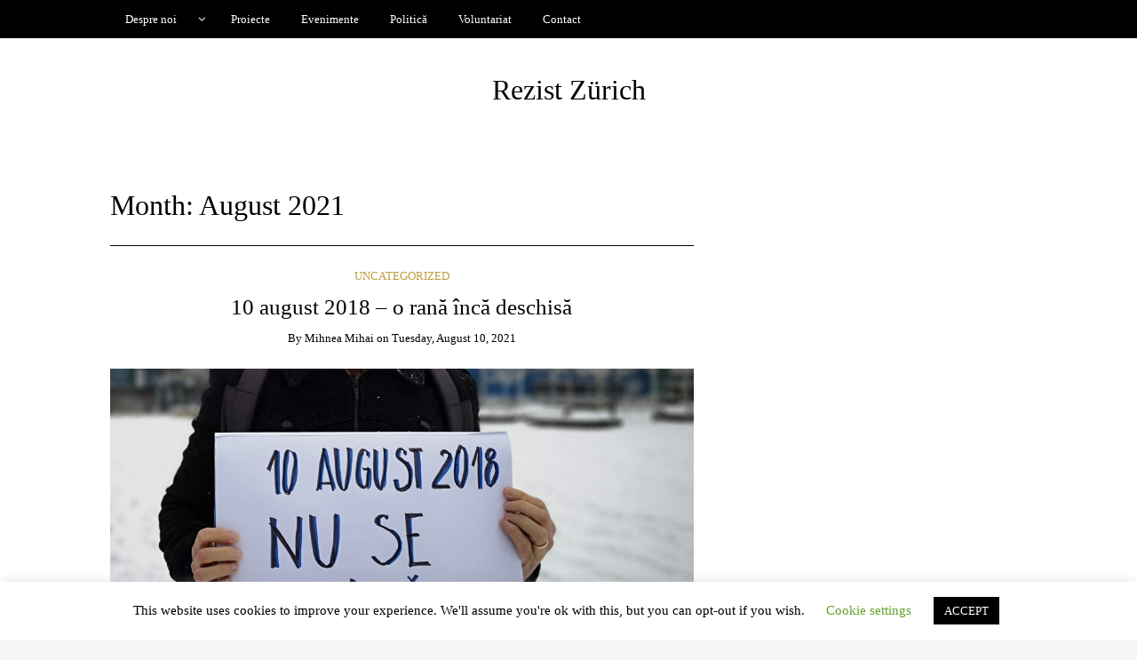

--- FILE ---
content_type: text/html; charset=UTF-8
request_url: https://www.rezistzurich.com/2021/08/
body_size: 6196
content:
<!DOCTYPE html> <!--[if IE 9]><html class="no-js ie9" lang="en-US"><![endif]--> <!--[if gt IE 9]><!--><html class="no-js" lang="en-US"><!--<![endif]--><head><meta charset="UTF-8"><meta name="viewport" content="width=device-width, initial-scale=1"><link rel="profile" href="http://gmpg.org/xfn/11"><meta name='robots' content='noindex, follow' /><link media="all" href="https://www.rezistzurich.com/wp-content/cache/autoptimize/css/autoptimize_8563793e54cfcee24b404370e2c45126.css" rel="stylesheet" /><title>August 2021 - Rezist Zürich</title><meta property="og:locale" content="en_US" /><meta property="og:type" content="website" /><meta property="og:title" content="August 2021 - Rezist Zürich" /><meta property="og:url" content="https://www.rezistzurich.com/2021/08/" /><meta property="og:site_name" content="Rezist Zürich" /><meta name="twitter:card" content="summary_large_image" /> <script type="application/ld+json" class="yoast-schema-graph">{"@context":"https://schema.org","@graph":[{"@type":"WebSite","@id":"https://www.rezistzurich.com/#website","url":"https://www.rezistzurich.com/","name":"Rezist Z\u00fcrich","description":"","potentialAction":[{"@type":"SearchAction","target":{"@type":"EntryPoint","urlTemplate":"https://www.rezistzurich.com/?s={search_term_string}"},"query-input":"required name=search_term_string"}],"inLanguage":"en-US"},{"@type":"CollectionPage","@id":"https://www.rezistzurich.com/2021/08/#webpage","url":"https://www.rezistzurich.com/2021/08/","name":"August 2021 - Rezist Z\u00fcrich","isPartOf":{"@id":"https://www.rezistzurich.com/#website"},"breadcrumb":{"@id":"https://www.rezistzurich.com/2021/08/#breadcrumb"},"inLanguage":"en-US","potentialAction":[{"@type":"ReadAction","target":["https://www.rezistzurich.com/2021/08/"]}]},{"@type":"BreadcrumbList","@id":"https://www.rezistzurich.com/2021/08/#breadcrumb","itemListElement":[{"@type":"ListItem","position":1,"name":"Home","item":"https://www.rezistzurich.com/"},{"@type":"ListItem","position":2,"name":"Archives for August 2021"}]}]}</script> <link rel='dns-prefetch' href='//s.w.org' /><link rel="alternate" type="application/rss+xml" title="Rezist Zürich &raquo; Feed" href="https://www.rezistzurich.com/feed/" /><link rel="alternate" type="application/rss+xml" title="Rezist Zürich &raquo; Comments Feed" href="https://www.rezistzurich.com/comments/feed/" /> <script type="text/javascript">window._wpemojiSettings = {"baseUrl":"https:\/\/s.w.org\/images\/core\/emoji\/13.1.0\/72x72\/","ext":".png","svgUrl":"https:\/\/s.w.org\/images\/core\/emoji\/13.1.0\/svg\/","svgExt":".svg","source":{"concatemoji":"https:\/\/www.rezistzurich.com\/wp-includes\/js\/wp-emoji-release.min.js?ver=5.8.12"}};
			!function(e,a,t){var n,r,o,i=a.createElement("canvas"),p=i.getContext&&i.getContext("2d");function s(e,t){var a=String.fromCharCode;p.clearRect(0,0,i.width,i.height),p.fillText(a.apply(this,e),0,0);e=i.toDataURL();return p.clearRect(0,0,i.width,i.height),p.fillText(a.apply(this,t),0,0),e===i.toDataURL()}function c(e){var t=a.createElement("script");t.src=e,t.defer=t.type="text/javascript",a.getElementsByTagName("head")[0].appendChild(t)}for(o=Array("flag","emoji"),t.supports={everything:!0,everythingExceptFlag:!0},r=0;r<o.length;r++)t.supports[o[r]]=function(e){if(!p||!p.fillText)return!1;switch(p.textBaseline="top",p.font="600 32px Arial",e){case"flag":return s([127987,65039,8205,9895,65039],[127987,65039,8203,9895,65039])?!1:!s([55356,56826,55356,56819],[55356,56826,8203,55356,56819])&&!s([55356,57332,56128,56423,56128,56418,56128,56421,56128,56430,56128,56423,56128,56447],[55356,57332,8203,56128,56423,8203,56128,56418,8203,56128,56421,8203,56128,56430,8203,56128,56423,8203,56128,56447]);case"emoji":return!s([10084,65039,8205,55357,56613],[10084,65039,8203,55357,56613])}return!1}(o[r]),t.supports.everything=t.supports.everything&&t.supports[o[r]],"flag"!==o[r]&&(t.supports.everythingExceptFlag=t.supports.everythingExceptFlag&&t.supports[o[r]]);t.supports.everythingExceptFlag=t.supports.everythingExceptFlag&&!t.supports.flag,t.DOMReady=!1,t.readyCallback=function(){t.DOMReady=!0},t.supports.everything||(n=function(){t.readyCallback()},a.addEventListener?(a.addEventListener("DOMContentLoaded",n,!1),e.addEventListener("load",n,!1)):(e.attachEvent("onload",n),a.attachEvent("onreadystatechange",function(){"complete"===a.readyState&&t.readyCallback()})),(n=t.source||{}).concatemoji?c(n.concatemoji):n.wpemoji&&n.twemoji&&(c(n.twemoji),c(n.wpemoji)))}(window,document,window._wpemojiSettings);</script> <script type='text/javascript' id='cookie-law-info-js-extra'>var Cli_Data = {"nn_cookie_ids":[],"cookielist":[],"non_necessary_cookies":[],"ccpaEnabled":"","ccpaRegionBased":"","ccpaBarEnabled":"","strictlyEnabled":["necessary","obligatoire"],"ccpaType":"gdpr","js_blocking":"","custom_integration":"","triggerDomRefresh":"","secure_cookies":""};
var cli_cookiebar_settings = {"animate_speed_hide":"500","animate_speed_show":"500","background":"#FFF","border":"#b1a6a6c2","border_on":"","button_1_button_colour":"#000","button_1_button_hover":"#000000","button_1_link_colour":"#fff","button_1_as_button":"1","button_1_new_win":"","button_2_button_colour":"#333","button_2_button_hover":"#292929","button_2_link_colour":"#444","button_2_as_button":"","button_2_hidebar":"","button_3_button_colour":"#000","button_3_button_hover":"#000000","button_3_link_colour":"#fff","button_3_as_button":"1","button_3_new_win":"","button_4_button_colour":"#000","button_4_button_hover":"#000000","button_4_link_colour":"#62a329","button_4_as_button":"","button_7_button_colour":"#61a229","button_7_button_hover":"#4e8221","button_7_link_colour":"#fff","button_7_as_button":"1","button_7_new_win":"","font_family":"inherit","header_fix":"","notify_animate_hide":"1","notify_animate_show":"","notify_div_id":"#cookie-law-info-bar","notify_position_horizontal":"right","notify_position_vertical":"bottom","scroll_close":"","scroll_close_reload":"","accept_close_reload":"","reject_close_reload":"","showagain_tab":"1","showagain_background":"#fff","showagain_border":"#000","showagain_div_id":"#cookie-law-info-again","showagain_x_position":"100px","text":"#000","show_once_yn":"","show_once":"10000","logging_on":"","as_popup":"","popup_overlay":"1","bar_heading_text":"","cookie_bar_as":"banner","popup_showagain_position":"bottom-right","widget_position":"left"};
var log_object = {"ajax_url":"https:\/\/www.rezistzurich.com\/wp-admin\/admin-ajax.php"};</script> <link rel="https://api.w.org/" href="https://www.rezistzurich.com/wp-json/" /><link rel="EditURI" type="application/rsd+xml" title="RSD" href="https://www.rezistzurich.com/xmlrpc.php?rsd" /><link rel="wlwmanifest" type="application/wlwmanifest+xml" href="https://www.rezistzurich.com/wp-includes/wlwmanifest.xml" /><meta name="generator" content="WordPress 5.8.12" /> <script>var RTL = false;</script><link rel="icon" href="https://www.rezistzurich.com/wp-content/uploads/2019/02/cropped-25443146_301113093733960_148330064860265370_n-32x32.jpg" sizes="32x32" /><link rel="icon" href="https://www.rezistzurich.com/wp-content/uploads/2019/02/cropped-25443146_301113093733960_148330064860265370_n-192x192.jpg" sizes="192x192" /><link rel="apple-touch-icon" href="https://www.rezistzurich.com/wp-content/uploads/2019/02/cropped-25443146_301113093733960_148330064860265370_n-180x180.jpg" /><meta name="msapplication-TileImage" content="https://www.rezistzurich.com/wp-content/uploads/2019/02/cropped-25443146_301113093733960_148330064860265370_n-270x270.jpg" /></head><body id="site-body" class="archive date theme-header4"><div class="site-mobile-navigation"></div><div class="site-wrapper  shadow-wrapper"><header id="site-header" class="site-header"><div class="site-header-top"><div class="site-container"><div class="site-row"><div class="site-header-top-left site-column-9"><nav class="primary-navigation" id="primary-navigation"><ul id="menu-rezistzurich_menu_top" class=""><li id="menu-item-850" class="menu-item menu-item-type-custom menu-item-object-custom menu-item-home menu-item-has-children menu-item-850"><a href="https://www.rezistzurich.com">Despre noi</a><ul class="sub-menu"><li id="menu-item-862" class="menu-item menu-item-type-post_type menu-item-object-page menu-item-862"><a href="https://www.rezistzurich.com/asociatia-rezist-zurich/">Asociația Rezist Zürich</a></li><li id="menu-item-861" class="menu-item menu-item-type-post_type menu-item-object-page menu-item-861"><a href="https://www.rezistzurich.com/povestea-noastra/">Povestea noastră</a></li><li id="menu-item-860" class="menu-item menu-item-type-post_type menu-item-object-page menu-item-860"><a href="https://www.rezistzurich.com/statut/">Statut</a></li><li id="menu-item-859" class="menu-item menu-item-type-post_type menu-item-object-page menu-item-859"><a href="https://www.rezistzurich.com/devino-membru/">Devino membru</a></li></ul></li><li id="menu-item-863" class="menu-item menu-item-type-taxonomy menu-item-object-category menu-item-863"><a href="https://www.rezistzurich.com/category/proiecte/">Proiecte</a></li><li id="menu-item-1136" class="menu-item menu-item-type-taxonomy menu-item-object-category menu-item-1136"><a href="https://www.rezistzurich.com/category/evenimente/">Evenimente</a></li><li id="menu-item-1137" class="menu-item menu-item-type-taxonomy menu-item-object-category menu-item-1137"><a href="https://www.rezistzurich.com/category/politica/">Politică</a></li><li id="menu-item-1138" class="menu-item menu-item-type-taxonomy menu-item-object-category menu-item-1138"><a href="https://www.rezistzurich.com/category/voluntariat/">Voluntariat</a></li><li id="menu-item-868" class="menu-item menu-item-type-post_type menu-item-object-page menu-item-868"><a href="https://www.rezistzurich.com/contact/">Contact</a></li></ul></nav> <a href="https://www.rezistzurich.com" class="mobile-navigation-toggle"></a></div></div></div></div><div class="site-header-bottom"><div class="site-container"><div class="site-row"><div class="site-header-middle-center"><div class="site-brand"><h1 class="site-heading"> <a href="https://www.rezistzurich.com/" rel="home">Rezist Zürich</a></h1> <a href="https://www.rezistzurich.com/" class="mobile-navigation-toggle"></a></div></div></div></div></div></header><section class="site-main with-right-sidebar "><div class="site-container"><div class="site-row"><div class="site-content compact-view with-sidebar " id="site-content" role="main"><div class="site-content-header"><h1 class="site-header-title">Month: <span>August 2021</span></h1></div><div class="standard-container"><article id="entry-2850" class="post-2850 post type-post status-publish format-standard has-post-thumbnail hentry category-uncategorized tag-10august-2 tag-drepturile-omului entry entry-center"style="text-align:center;"><div class="entry-row"><div class="entry-full-center"><div class="entry-header"><div class="entry-meta"> <span class="entry-cat"><a href="https://www.rezistzurich.com/category/uncategorized/" rel="category tag">Uncategorized</a></span></div><h2 class="entry-title"><a href="https://www.rezistzurich.com/10-august-2018-o-rana-inca-deschisa/">10 august 2018 &#8211; o rană încă deschisă</a></h2><div class="entry-meta"> <span class="entry-author">By <a href="https://www.rezistzurich.com/author/mihnea-mihai/" title="Posts by Mihnea Mihai" rel="author">Mihnea Mihai</a> </span> <span class="entry-date">on <a href="https://www.rezistzurich.com/2021/08/">Tuesday, August 10, 2021</a></span></div></div><div  class="entry-media" > <a href="https://www.rezistzurich.com/10-august-2018-o-rana-inca-deschisa/" class="entry-thumb" title="Permalink to: &quot;10 august 2018 &#8211; o rană încă deschisă&quot;"><img width="780" height="452" src="https://www.rezistzurich.com/wp-content/uploads/2019/01/10AugustNuSeUita.jpg" class="attachment-WRT-post-image size-WRT-post-image wp-post-image" alt="" loading="lazy" srcset="https://www.rezistzurich.com/wp-content/uploads/2019/01/10AugustNuSeUita.jpg 1382w, https://www.rezistzurich.com/wp-content/uploads/2019/01/10AugustNuSeUita-300x174.jpg 300w, https://www.rezistzurich.com/wp-content/uploads/2019/01/10AugustNuSeUita-768x445.jpg 768w, https://www.rezistzurich.com/wp-content/uploads/2019/01/10AugustNuSeUita-1024x593.jpg 1024w" sizes="(max-width: 780px) 100vw, 780px" /></a></div><div class="entry-content"><p>de Mihnea Mihai Astăzi, 10 august 2021, se împlinesc trei ani de la intervenția brutală a jandarmeriei împotriva protestatarilor pro-democrație din Piața Victoriei. Trei ani după care bine ar fi fost să putem face, măcar în parte, un bilanț pozitiv. Primul meu gând se îndreaptă către Ilie Gâzea, victima acelor zile, către familia și apropiații &hellip;</p></div><div class="entry-footer"><div class="entry-footer-top"> <a href="https://www.rezistzurich.com/10-august-2018-o-rana-inca-deschisa/" title="10 august 2018 &#8211; o rană încă deschisă" class="entry-button">Continue Reading</a></div><div class="entry-footer-bottom"><div class="entry-share"><ul><li><a href="https://www.facebook.com/sharer/sharer.php?u=https://www.rezistzurich.com/10-august-2018-o-rana-inca-deschisa/" onclick="window.open(this.href, 'facebook-share','width=580,height=296');return false;"><span class="fa fa-facebook"></span></a></li><li><a href="http://twitter.com/share?text=10%20august%202018%20&#8211;%20o%20rană%20încă%20deschisă&#038;url=https://www.rezistzurich.com/10-august-2018-o-rana-inca-deschisa/" onclick="window.open(this.href, 'twitter-share', 'width=550,height=235');return false;"><span class="fa fa-twitter"></span></a></li><li><a href="https://www.linkedin.com/shareArticle?mini=true&#038;url=https://www.rezistzurich.com/10-august-2018-o-rana-inca-deschisa/&#038;title=10%20august%202018%20&#8211;%20o%20rană%20încă%20deschisă" onclick="window.open(this.href, 'linkedIn-share', 'width=550,height=550');return false;"><span class="fa fa-linkedin"></span></a></li><li><a href="#" onclick="window.open('http://pinterest.com/pin/create/button/?url=https://www.rezistzurich.com/10-august-2018-o-rana-inca-deschisa/&#038;media=https://www.rezistzurich.com/wp-content/uploads/2019/01/10AugustNuSeUita.jpg&#038;description=10%20august%202018%20&#8211;%20o%20rană%20încă%20deschisă', 'pinterest-share', 'width=490,height=530');return false;"><span class="fa fa-pinterest-p"></span></a></li></ul></div><div class="entry-comments"> <a href="https://www.rezistzurich.com/10-august-2018-o-rana-inca-deschisa/#respond"><span class="fa fa-comment"></span> <span class="comments-counting">0</span> </a></div></div></div></div></div></article></div></div><div class="site-sidebar" id="sidebar" role="complementary"></div></div></div></section><footer id="site-footer" class="site-footer"><div class="site-footer-bottom"><div class="site-container text-center"> Theme by <a href="http://www.scissorthemes.com/" traget="_blank"> Scissor Themes</a> Proudly powered by <a href="https://wordpress.org/" traget="_blank"> WordPress</a></div></div></footer></div><div class="site-navigation-overlay"></div><div id="cookie-law-info-bar" data-nosnippet="true"><span>This website uses cookies to improve your experience. We'll assume you're ok with this, but you can opt-out if you wish. <a role='button' tabindex='0' class="cli_settings_button" style="margin:5px 20px 5px 20px;" >Cookie settings</a><a role='button' tabindex='0' data-cli_action="accept" id="cookie_action_close_header"  class="medium cli-plugin-button cli-plugin-main-button cookie_action_close_header cli_action_button" style="display:inline-block;  margin:5px; ">ACCEPT</a></span></div><div id="cookie-law-info-again" style="display:none;" data-nosnippet="true"><span id="cookie_hdr_showagain">Privacy & Cookies Policy</span></div><div class="cli-modal" data-nosnippet="true" id="cliSettingsPopup" tabindex="-1" role="dialog" aria-labelledby="cliSettingsPopup" aria-hidden="true"><div class="cli-modal-dialog" role="document"><div class="cli-modal-content cli-bar-popup"> <button type="button" class="cli-modal-close" id="cliModalClose"> <svg class="" viewBox="0 0 24 24"><path d="M19 6.41l-1.41-1.41-5.59 5.59-5.59-5.59-1.41 1.41 5.59 5.59-5.59 5.59 1.41 1.41 5.59-5.59 5.59 5.59 1.41-1.41-5.59-5.59z"></path><path d="M0 0h24v24h-24z" fill="none"></path></svg> <span class="wt-cli-sr-only">Close</span> </button><div class="cli-modal-body"><div class="cli-container-fluid cli-tab-container"><div class="cli-row"><div class="cli-col-12 cli-align-items-stretch cli-px-0"><div class="cli-privacy-overview"><h4>Privacy Overview</h4><div class="cli-privacy-content"><div class="cli-privacy-content-text">This website uses cookies to improve your experience while you navigate through the website. Out of these cookies, the cookies that are categorized as necessary are stored on your browser as they are as essential for the working of basic functionalities of the website. We also use third-party cookies that help us analyze and understand how you use this website. These cookies will be stored in your browser only with your consent. You also have the option to opt-out of these cookies. But opting out of some of these cookies may have an effect on your browsing experience.</div></div> <a class="cli-privacy-readmore"  aria-label="Show more" tabindex="0" role="button" data-readmore-text="Show more" data-readless-text="Show less"></a></div></div><div class="cli-col-12 cli-align-items-stretch cli-px-0 cli-tab-section-container"><div class="cli-tab-section"><div class="cli-tab-header"> <a role="button" tabindex="0" class="cli-nav-link cli-settings-mobile" data-target="necessary" data-toggle="cli-toggle-tab"> Necessary </a><div class="wt-cli-necessary-checkbox"> <input type="checkbox" class="cli-user-preference-checkbox"  id="wt-cli-checkbox-necessary" data-id="checkbox-necessary" checked="checked"  /> <label class="form-check-label" for="wt-cli-checkbox-necessary">Necessary</label></div> <span class="cli-necessary-caption">Always Enabled</span></div><div class="cli-tab-content"><div class="cli-tab-pane cli-fade" data-id="necessary"><p>Necessary cookies are absolutely essential for the website to function properly. This category only includes cookies that ensures basic functionalities and security features of the website. These cookies do not store any personal information.</p></div></div></div></div></div></div></div><div class="cli-modal-footer"><div class="wt-cli-element cli-container-fluid cli-tab-container"><div class="cli-row"><div class="cli-col-12 cli-align-items-stretch cli-px-0"><div class="cli-tab-footer wt-cli-privacy-overview-actions"> <a id="wt-cli-privacy-save-btn" role="button" tabindex="0" data-cli-action="accept" class="wt-cli-privacy-btn cli_setting_save_button wt-cli-privacy-accept-btn cli-btn">SAVE & ACCEPT</a></div></div></div></div></div></div></div></div><div class="cli-modal-backdrop cli-fade cli-settings-overlay"></div><div class="cli-modal-backdrop cli-fade cli-popupbar-overlay"></div> <script type='text/javascript' src='https://www.rezistzurich.com/wp-includes/js/dist/vendor/regenerator-runtime.min.js?ver=0.13.7' id='regenerator-runtime-js'></script> <script type='text/javascript' src='https://www.rezistzurich.com/wp-includes/js/dist/vendor/wp-polyfill.min.js?ver=3.15.0' id='wp-polyfill-js'></script> <script type='text/javascript' id='contact-form-7-js-extra'>var wpcf7 = {"api":{"root":"https:\/\/www.rezistzurich.com\/wp-json\/","namespace":"contact-form-7\/v1"}};</script> <script type='text/javascript' id='WRT-main-js-js-after'>jQuery(document).ready(function($){
				jQuery("#site-banner-carousel").slick({ dots: true, infinite: true,slidesToShow: 1,  slidesToScroll: 1, autoplay: true,autoplaySpeed: 5000, pauseOnHover: true,
				arrows: true,prevArrow : '<span class="slick-prev"></span>',nextArrow : '<span class="slick-next"></span>',customPaging: function(slider, i) {return '<span>' + (i + 1) + '</span>';},cssEase: 'ease-in-out', easing: 'ease-in-out',lazyLoad: true,
				rtl: RTL,responsive: [{ breakpoint: 1200, settings: {	slidesToShow: 1  }}]});});</script> <script type='text/javascript' id='wpgdprc.js-js-extra'>var wpgdprcData = {"ajaxURL":"https:\/\/www.rezistzurich.com\/wp-admin\/admin-ajax.php","ajaxSecurity":"98b8f424f9","isMultisite":"","path":"\/","blogId":""};</script> <script defer src="https://www.rezistzurich.com/wp-content/cache/autoptimize/js/autoptimize_36dcc498bd931156e0a41447e05fa8e5.js"></script></body></html>